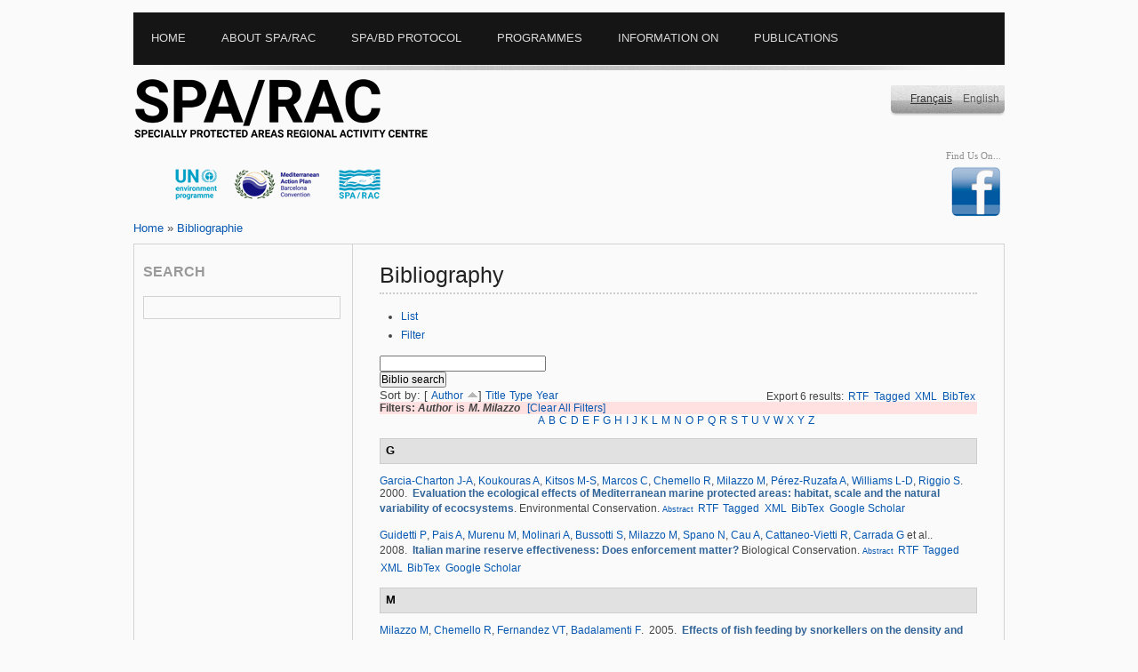

--- FILE ---
content_type: text/html; charset=utf-8
request_url: https://rac-spa.org/biblio/author/249?sort=author&order=asc
body_size: 10008
content:
<?xml version="1.0" encoding="utf-8"?>
<!DOCTYPE html PUBLIC "-//W3C//DTD XHTML 1.0 Transitional//EN" "http://www.w3.org/TR/xhtml1/DTD/xhtml1-transitional.dtd">
<html xmlns="http://www.w3.org/1999/xhtml" xml:lang="en" lang="en" dir="ltr">
<head>
<meta http-equiv="Content-Type" content="text/html; charset=utf-8" />
<title>Bibliography | Regional Activity Centre for Specially Protected Areas</title>

<meta http-equiv="Content-Type" content="text/html; charset=utf-8" />
<link rel="shortcut icon" href="/sites/default/files/yaml_2col_13_favicon_0.ico" type="image/x-icon" />
<link type="text/css" rel="stylesheet" media="all" href="/modules/aggregator/aggregator.css?w" />
<link type="text/css" rel="stylesheet" media="all" href="/modules/book/book.css?w" />
<link type="text/css" rel="stylesheet" media="all" href="/modules/node/node.css?w" />
<link type="text/css" rel="stylesheet" media="all" href="/modules/poll/poll.css?w" />
<link type="text/css" rel="stylesheet" media="all" href="/modules/system/defaults.css?w" />
<link type="text/css" rel="stylesheet" media="all" href="/modules/system/system.css?w" />
<link type="text/css" rel="stylesheet" media="all" href="/modules/system/system-menus.css?w" />
<link type="text/css" rel="stylesheet" media="all" href="/modules/user/user.css?w" />
<link type="text/css" rel="stylesheet" media="all" href="/sites/all/modules/cck/theme/content-module.css?w" />
<link type="text/css" rel="stylesheet" media="all" href="/sites/all/modules/custompage/custompage.css?w" />
<link type="text/css" rel="stylesheet" media="all" href="/sites/all/modules/date/date.css?w" />
<link type="text/css" rel="stylesheet" media="all" href="/sites/all/modules/fckeditor/fckeditor.css?w" />
<link type="text/css" rel="stylesheet" media="all" href="/sites/all/modules/filefield/filefield.css?w" />
<link type="text/css" rel="stylesheet" media="all" href="/sites/all/modules/imagefield_assist/imagefield_assist.css?w" />
<link type="text/css" rel="stylesheet" media="all" href="/sites/all/modules/lightbox2/css/lightbox.css?w" />
<link type="text/css" rel="stylesheet" media="all" href="/sites/all/modules/simplenews/simplenews.css?w" />
<link type="text/css" rel="stylesheet" media="all" href="/sites/all/modules/tagadelic/tagadelic.css?w" />
<link type="text/css" rel="stylesheet" media="all" href="/sites/all/modules/upload_element/upload_element.css?w" />
<link type="text/css" rel="stylesheet" media="all" href="/sites/all/modules/views_gallery/views_gallery.css?w" />
<link type="text/css" rel="stylesheet" media="all" href="/sites/all/modules/views_slideshow/contrib/views_slideshow_singleframe/views_slideshow.css?w" />
<link type="text/css" rel="stylesheet" media="all" href="/sites/all/modules/views_slideshow/contrib/views_slideshow_thumbnailhover/views_slideshow.css?w" />
<link type="text/css" rel="stylesheet" media="all" href="/sites/all/modules/biblio/biblio.css?w" />
<link type="text/css" rel="stylesheet" media="all" href="/sites/all/modules/cck/modules/fieldgroup/fieldgroup.css?w" />
<link type="text/css" rel="stylesheet" media="all" href="/sites/all/modules/views_new/css/views.css?w" />
<link type="text/css" rel="stylesheet" media="all" href="/sites/all/modules/workflow/views_showcase/css/views_showcase.css?w" />
<link type="text/css" rel="stylesheet" media="all" href="/sites/all/themes/yaml/css/screen/focal_points.css?w" />
<link type="text/css" rel="stylesheet" media="all" href="/sites/all/themes/yaml/yaml/core/base.css?w" />
<link type="text/css" rel="stylesheet" media="all" href="/sites/all/themes/yaml/css/screen/basemod_2col_13.css?w" />
<link type="text/css" rel="stylesheet" media="all" href="/sites/all/themes/yaml/css/navigation/nav_vlist_carasp.css?w" />
<link type="text/css" rel="stylesheet" media="all" href="/sites/all/themes/yaml/css/screen/content.css?w" />
<link type="text/css" rel="stylesheet" media="all" href="/sites/all/themes/yaml/css/print/print_003.css?w" />
<style type="text/css">.page_margins { width: 980px; min-width: inherit; max-width: none }</style>
<!--[if lte IE 7]>
<style type="text/css" media="all">
@import "/sites/all/themes/yaml/yaml/core/iehacks.css";
@import "/sites/all/themes/yaml/css/patches/patch_nav_vlist_drupal.css";
@import "/sites/all/themes/yaml/css/patches/patch_2col_13.css";
@import "/sites/all/themes/yaml/css/patches/patch_drupal.css";
</style>
<![endif]-->
</style>
<![endif]-->
<!--[if lte IE 6]>
<style type="text/css" media="all">img, .pngtrans { behavior: url(/sites/all/themes/yaml/images/pngfix/iepngfix.htc); }</style>
<![endif]-->
<script type="text/javascript" src="/misc/jquery.js?w"></script>
<script type="text/javascript" src="/misc/drupal.js?w"></script>
<script type="text/javascript" src="/sites/all/modules/imagefield_assist/imagefield_assist_lightbox.js?w"></script>
<script type="text/javascript" src="/sites/all/modules/imagefield_assist/imagefield_assist.js?w"></script>
<script type="text/javascript" src="/sites/all/modules/jquery_plugin/jquery.metadata.min.js?w"></script>
<script type="text/javascript" src="/sites/all/libraries/jquery.maphilight/jquery.maphilight.min.js?w"></script>
<script type="text/javascript" src="/sites/all/modules/lightbox2/js/auto_image_handling.js?w"></script>
<script type="text/javascript" src="/sites/all/modules/lightbox2/js/lightbox.js?w"></script>
<script type="text/javascript" src="/sites/all/modules/views_slideshow/js/jquery.cycle.all.min.js?w"></script>
<script type="text/javascript" src="/sites/all/modules/views_slideshow/contrib/views_slideshow_singleframe/views_slideshow.js?w"></script>
<script type="text/javascript" src="/sites/all/modules/views_slideshow/contrib/views_slideshow_thumbnailhover/views_slideshow.js?w"></script>
<script type="text/javascript" src="/sites/all/modules/google_analytics/googleanalytics.js?w"></script>
<script type="text/javascript" src="/sites/all/modules/workflow/views_showcase/js/jquery.cycle.min.js?w"></script>
<script type="text/javascript" src="/sites/all/modules/workflow/views_showcase/js/jquery.easing.1.3.js?w"></script>
<script type="text/javascript" src="/sites/all/modules/workflow/views_showcase/js/views_showcase.js?w"></script>
<script type="text/javascript">
<!--//--><![CDATA[//><!--
jQuery.extend(Drupal.settings, { "basePath": "/", "lightbox2": { "rtl": "0", "file_path": "/(\\w\\w/)sites/default/files", "default_image": "/sites/all/modules/lightbox2/images/brokenimage.jpg", "border_size": 10, "font_color": "000", "box_color": "fff", "top_position": "", "overlay_opacity": "0.8", "overlay_color": "000", "disable_close_click": 1, "resize_sequence": 0, "resize_speed": 400, "fade_in_speed": 400, "slide_down_speed": 600, "use_alt_layout": 0, "disable_resize": 0, "disable_zoom": 0, "force_show_nav": 0, "show_caption": 1, "loop_items": 0, "node_link_text": "View Image Details", "node_link_target": 0, "image_count": "Image !current of !total", "video_count": "Video !current of !total", "page_count": "Page !current of !total", "lite_press_x_close": "press \x3ca href=\"#\" onclick=\"hideLightbox(); return FALSE;\"\x3e\x3ckbd\x3ex\x3c/kbd\x3e\x3c/a\x3e to close", "download_link_text": "", "enable_login": false, "enable_contact": false, "keys_close": "c x 27", "keys_previous": "p 37", "keys_next": "n 39", "keys_zoom": "z", "keys_play_pause": "32", "display_image_size": "", "image_node_sizes": "(\\.thumbnail|\\.original|\\.preview)", "trigger_lightbox_classes": "img.inline,img.image-img_assist_custom,img.thumbnail, img.image-thumbnail,img.original, img.image-original,img.preview, img.image-preview", "trigger_lightbox_group_classes": "", "trigger_slideshow_classes": "", "trigger_lightframe_classes": "", "trigger_lightframe_group_classes": "", "custom_class_handler": "lightbox_ungrouped", "custom_trigger_classes": "", "disable_for_gallery_lists": 0, "disable_for_acidfree_gallery_lists": true, "enable_acidfree_videos": true, "slideshow_interval": 5000, "slideshow_automatic_start": 1, "slideshow_automatic_exit": 1, "show_play_pause": 1, "pause_on_next_click": 0, "pause_on_previous_click": 1, "loop_slides": 0, "iframe_width": 600, "iframe_height": 400, "iframe_border": 1, "enable_video": 0 }, "googleanalytics": { "trackOutbound": 1, "trackMailto": 1, "trackDownload": 1, "trackDownloadExtensions": "7z|aac|arc|arj|asf|asx|avi|bin|csv|doc(x|m)?|dot(x|m)?|exe|flv|gif|gz|gzip|hqx|jar|jpe?g|js|mp(2|3|4|e?g)|mov(ie)?|msi|msp|pdf|phps|png|ppt(x|m)?|pot(x|m)?|pps(x|m)?|ppam|sld(x|m)?|thmx|qtm?|ra(m|r)?|sea|sit|tar|tgz|torrent|txt|wav|wma|wmv|wpd|xls(x|m|b)?|xlt(x|m)|xlam|xml|z|zip" }, "views_showcase": { "easing": "jswing", "cycle": "fade", "sync": "true", "timeout": "4000", "listPause": "false", "pause": "true" } });
//--><!]]>
</script>
<script type="text/javascript">
<!--//--><![CDATA[//><!--
(function ($) {
Drupal.behaviors.jq_maphilight = function(context, settings) {
$.fn.maphilight.defaults = {
fill: true,
fillColor: 'ff0000',
fillOpacity: 0.2,
stroke: true,
strokeColor: 'D51910',
strokeOpacity: 1,
strokeWidth: 2,
fade: true,
alwaysOn: false,
neverOn: false,
groupBy: false};
$('img[usemap]').maphilight();
}})(jQuery);
//--><!]]>
</script>
<script type="text/javascript">
<!--//--><![CDATA[//><!--
window.google_analytics_uacct = "UA-9888409-4";
//--><!]]>
</script>
<script type="text/javascript">
<!--//--><![CDATA[//><!--
(function(i,s,o,g,r,a,m){i["GoogleAnalyticsObject"]=r;i[r]=i[r]||function(){(i[r].q=i[r].q||[]).push(arguments)},i[r].l=1*new Date();a=s.createElement(o),m=s.getElementsByTagName(o)[0];a.async=1;a.src=g;m.parentNode.insertBefore(a,m)})(window,document,"script","/sites/default/files/googleanalytics/analytics.js?w","ga");ga("create", "UA-9888409-4", { "cookieDomain": "auto" });ga("set", "anonymizeIp", true);ga("send", "pageview");
//--><!]]>
</script>
<script type="text/javascript" src="/sites/all/themes/yaml/js/jquery.hoverIntent.minified.js"></script>
<script type="text/javascript">
$(document).ready(function() {
	

	function megaHoverOver(){
		$(this).find(".sub").stop().fadeTo('fast', 1).show();
			
		//Calculate width of all ul's
		(function($) { 
			jQuery.fn.calcSubWidth = function() {
				rowWidth = 0;
				//Calculate row
				$(this).find("ul").each(function() {					
					rowWidth += $(this).width(); 
				});	
			};
		})(jQuery); 
		
		if ( $(this).find(".row").length > 0 ) { //If row exists...
			var biggestRow = 0;	
			//Calculate each row
			$(this).find(".row").each(function() {
				$(this).calcSubWidth();
				//Find biggest row
				if(rowWidth > biggestRow) {
					biggestRow = rowWidth;
				}
			});
			//Set width
			$(this).find(".sub").css({'width' :biggestRow});
			$(this).find(".row:last").css({'margin':'0'});
			
		} else { //If row does not exist...
			
			$(this).calcSubWidth();
			//Set Width
			$(this).find(".sub").css({'width' : rowWidth});
			
		}
	}
	
	function megaHoverOut(){ 
	  $(this).find(".sub").stop().fadeTo('fast', 0, function() {
		  $(this).hide(); 
	  });
	}


	var config = {    
		 sensitivity: 2, // number = sensitivity threshold (must be 1 or higher)    
		 interval: 100, // number = milliseconds for onMouseOver polling interval    
		 over: megaHoverOver, // function = onMouseOver callback (REQUIRED)    
		 timeout: 500, // number = milliseconds delay before onMouseOut    
		 out: megaHoverOut // function = onMouseOut callback (REQUIRED)    
	};

	$("ul#topnav li .sub").css({'opacity':'0'});
	$("ul#topnav li").hoverIntent(config);



});

</script>
<script type="text/javascript">
$(document).ready(function(){
						   
	$("#slickbox").hide(); 	
	$('a#slick-toggle').click(function() {
		$('#slickbox').toggle(1);
		return false;
	  });
	
});
</script>

<meta http-equiv="Content-Type" content="text/html; charset=utf-8" />
<script type="text/javascript">

  var _gaq = _gaq || [];
  _gaq.push(['_setAccount', 'UA-17470739-2']);
  _gaq.push(['_trackPageview']);

  (function() {
    var ga = document.createElement('script'); ga.type = 'text/javascript'; ga.async = true;
    ga.src = ('https:' == document.location.protocol ? 'https://ssl' : 'http://www') + '.google-analytics.com/ga.js';
    var s = document.getElementsByTagName('script')[0]; s.parentNode.insertBefore(ga, s);
  })();

</script>
</head>
  
<body id="en">

    
<div class="page_margins">
  <!-- start: skip link navigation -->
  <a class="skip" title="skip link" href="#navigation">Skip to the navigation</a><span class="hideme">.</span> <a class="skip" title="skip link" href="#content">Skip to the content</a><span class="hideme">.</span>
  <!-- end: skip link navigation -->
  <div class="page">
    <div id="header">
      <div id="megamenu">
        <!-- Mongi --->
        <div class="container">
          <ul id="topnav">
            <li class="level1"><div class="home"><ul class="primary-links"><li class="menu-1231 first"><a href="/" title="">Home</a></li>
<li class="menu-492"><a href="/about" title="About SPA/RAC">About SPA/RAC</a></li>
<li class="menu-515"><a href="/protocol" title="CAR/ASP Le protocole ASP/DB">SPA/BD Protocol</a></li>
<li class="menu-1230"><a href="/programs" title="Programmes">Programmes</a></li>
<li class="menu-1232"><a href="/node/36" title="Information on">Information on</a></li>
<li class="menu-1260 last"><a href="/publications" title="Publications">Publications</a></li>
</ul></div></li>
            <li class="level1" id="down"><div class="about"><ul class="primary-links"><li class="menu-1231 first"><a href="/" title="">Home</a></li>
<li class="menu-492"><a href="/about" title="About SPA/RAC">About SPA/RAC</a></li>
<li class="menu-515"><a href="/protocol" title="CAR/ASP Le protocole ASP/DB">SPA/BD Protocol</a></li>
<li class="menu-1230"><a href="/programs" title="Programmes">Programmes</a></li>
<li class="menu-1232"><a href="/node/36" title="Information on">Information on</a></li>
<li class="menu-1260 last"><a href="/publications" title="Publications">Publications</a></li>
</ul></div>
              <div class="sub" id="about"> <div id="block-menu-menu-aboutracspa" class="clearfix block block-menu">
    <div class="content"><ul class="menu"><li class="leaf first"><a href="/presentation" title="Presentation">Presentation</a></li>
<li class="leaf"><a href="/missions" title="Missions">Missions</a></li>
<li class="leaf"><a href="/organization" title="Organisation institutionnelle">Institutional organization</a></li>
<li class="leaf"><a href="/financing" title="Financement modalities">Financing modalities</a></li>
<li class="leaf"><a href="/staff" title="RAC/SPA Staff">SPA/RAC Staff</a></li>
<li class="leaf"><a href="/opprtunities" title="">Working with SPA/RAC</a></li>
<li class="leaf"><a href="/plan" title="Acces Plan">Access Plan</a></li>
<li class="leaf last"><a href="/contact" title="">Contact us</a></li>
</ul></div>
</div>
 </div>
            </li>
            <li class="level1" id="down"><div class="protocol"><ul class="primary-links"><li class="menu-1231 first"><a href="/" title="">Home</a></li>
<li class="menu-492"><a href="/about" title="About SPA/RAC">About SPA/RAC</a></li>
<li class="menu-515"><a href="/protocol" title="CAR/ASP Le protocole ASP/DB">SPA/BD Protocol</a></li>
<li class="menu-1230"><a href="/programs" title="Programmes">Programmes</a></li>
<li class="menu-1232"><a href="/node/36" title="Information on">Information on</a></li>
<li class="menu-1260 last"><a href="/publications" title="Publications">Publications</a></li>
</ul></div>
              <div class="sub" id="protocole">
                <div id="megablock" > <div id="block-menu-menu-spabdprotocol" class="clearfix block block-menu">
  <h3>SPA/BD Protocol</h3>  <div class="content"><ul class="menu"><li class="leaf first"><a href="/background" title="Background">Background</a></li>
<li class="leaf"><a href="/biodiversity" title="The biodiversity in the Mediterranean">Biodiversity in the Mediterranean</a></li>
<li class="leaf last"><a href="/annexes" title="Annexes">Annexes</a></li>
</ul></div>
</div>
 </div>
                <div id="megablock"> <div id="block-menu-menu-partiesandsignatories" class="clearfix block block-menu">
  <h3>Parties and signatories</h3>  <div class="content"><ul class="menu"><li class="leaf first"><a href="/parties" title="Parties and signatories">Parties to the Barcelona Convention</a></li>
<li class="leaf last"><a href="/focal_points" title="National focal Points and autorities">National Focal Points</a></li>
</ul></div>
</div>
 </div>
              </div>
            </li>
            <li class="level1" id="down"><div class="program"><ul class="primary-links"><li class="menu-1231 first"><a href="/" title="">Home</a></li>
<li class="menu-492"><a href="/about" title="About SPA/RAC">About SPA/RAC</a></li>
<li class="menu-515"><a href="/protocol" title="CAR/ASP Le protocole ASP/DB">SPA/BD Protocol</a></li>
<li class="menu-1230"><a href="/programs" title="Programmes">Programmes</a></li>
<li class="menu-1232"><a href="/node/36" title="Information on">Information on</a></li>
<li class="menu-1260 last"><a href="/publications" title="Publications">Publications</a></li>
</ul></div>
              <div class="sub" id="programs">
                <div id="megablock"> <div id="block-menu-menu-thematicprog" class="clearfix block block-menu">
  <h3>Strategic programmes</h3>  <div class="content"><ul class="menu"><li class="leaf first last"><a href="/sapbio" title="SAPBIO">SAPBIO</a></li>
</ul></div>
</div>
<div id="block-menu-menu-spa" class="clearfix block block-menu">
  <h3>SPAs Development</h3>  <div class="content"><ul class="menu"><li class="leaf first"><a href="/mcpa" title="Programme of work on marine and coastal protected areas">Programme of work on marine and coastal protected areas</a></li>
<li class="leaf"><a href="/spa_development" title="">SPAs Development</a></li>
<li class="leaf last"><a href="/spami" title="SPAMI">SPAMIs</a></li>
</ul></div>
</div>
</div>
                <div id="megablock"> <div id="block-menu-menu-speciesconserv" class="clearfix block block-menu">
  <h3>Threatened species &amp; habitats</h3>  <div class="content"><ul class="menu"><li class="leaf first"><a href="/monk_seal" title="The Mediterranean Monk Seal">Mediterranean Monk Seal</a></li>
<li class="leaf"><a href="/marine_turtles" title="The Mediterranean Marine Turtles">Marine Turtles</a></li>
<li class="leaf"><a href="/cetaceans" title="The Cetacean in the Mediterranean Sea">Cetacean in the Mediterranean Sea</a></li>
<li class="leaf"><a href="/vegetation" title="The marine vegetation in the Mediterranean Sea">Marine Vegetation</a></li>
<li class="leaf"><a href="/node/46" title="Birds species registred on Annex II">Bird species listed in SPA/BD Protocol Annex II</a></li>
<li class="leaf"><a href="/node/47" title="Cartilaginous Fishes">Cartilaginous Fishes</a></li>
<li class="leaf"><a href="/aliens" title="Introduction of Species and invasive Species">Non-indigenous species</a></li>
<li class="leaf"><a href="/coralligenous" title="Coralligène et autres bio-concrétions de Méditerranée">Coralligenous &amp; other Calcareous Bio-concretions in the Mediterranean</a></li>
<li class="leaf last"><a href="/dark_habitats">Dark Habitats</a></li>
</ul></div>
</div>
 </div>
                <div id="megablock"> <div id="block-menu-menu-cci" class="clearfix block block-menu">
  <h3>Cross-cutting issues</h3>  <div class="content"><ul class="menu"><li class="leaf first"><a href="/climate_change" title="Climate change &amp; biodiversity">Climate change &amp; biodiversity</a></li>
<li class="leaf"><a href="/taxonomy" title="Mediterranean Taxonomy initiative">Mediterranean Taxonomy initiative</a></li>
<li class="leaf"><a href="/camp" title="CAMPs">CAMPs</a></li>
<li class="leaf"><a href="/capacity_building" title="Capacity building">Capacity building</a></li>
<li class="leaf last"><a href="/ecap" title="Ecosystem Approach">Ecosystem Approach</a></li>
</ul></div>
</div>
 </div>
                <div id="megablock"> <div id="block-menu-menu-projects" class="clearfix block block-menu">
  <h3>Projects</h3>  <div class="content"><ul class="menu"><li class="expanded first"><a href="/underway_projects" title="">Underway</a><ul class="menu"><li class="leaf first"><a href="/node/2465" title="">FishEBM Med</a></li>
<li class="leaf"><a href="/node/2453" title="">SEMPA Project</a></li>
<li class="leaf"><a href="/node/2176" title="">Med Monk Seal</a></li>
<li class="leaf"><a href="/node/1919" title="">IMAP-MPA Project</a></li>
<li class="leaf"><a href="/node/1798" title="">QUIETMED2</a></li>
<li class="leaf last"><a href="/node/2120" title="">EcAp-MEDIII</a></li>
</ul></li>
<li class="expanded last"><a href="/completed_projects" title="">Completed</a><ul class="menu"><li class="leaf first"><a href="/node/599" title="">MedMPA</a></li>
<li class="leaf"><a href="/medmpanet" title="">MedMPAnet</a></li>
<li class="leaf"><a href="/medmpanetwork" title="">MedMPA Network</a></li>
<li class="leaf"><a href="/medposidonia" title="MedPosidonia Project">MedPosidonia</a></li>
<li class="leaf"><a href="/ecapmed_i" title="">EcAp-Med I</a></li>
<li class="leaf"><a href="/ecapmed_ii" title="">EcAp-Med II</a></li>
<li class="leaf"><a href="/medkeyhabitats" title="">MedKeyHabitats</a></li>
<li class="leaf"><a href="/medkeyhabitats2" title="">MedKeyHabitats II</a></li>
<li class="leaf"><a href="/node/1031" title="">SPAMIs in open seas</a></li>
<li class="leaf"><a href="/spami_project" title="">SPAMI Project</a></li>
<li class="leaf"><a href="/marine_turtles_pr" title="">Marine Turtles</a></li>
<li class="leaf"><a href="/node/1694" title="">Odyssea Project</a></li>
<li class="leaf"><a href="/node/1941" title="">GEF Adriatic project</a></li>
<li class="leaf"><a href="/node/2023" title="">MPA/NTZ Project</a></li>
<li class="leaf"><a href="/kuriat_pr" title="">Kuriat</a></li>
<li class="leaf"><a href="/bycatch_pr" title="">Bycatch</a></li>
<li class="leaf last"><a href="/node/1760" title="">Deep Sea Lebanon</a></li>
</ul></li>
</ul></div>
</div>
 </div>                                
                <div id="megablock"> <div id="block-menu-menu-toolsdb" class="clearfix block block-menu">
  <h3>Tools &amp; Databases</h3>  <div class="content"><ul class="menu"><li class="leaf first last active-trail"><a href="/biblio" title="Bibliography">Bibliography</a></li>
</ul></div>
</div>
 </div>
              </div>
            </li>
            <li class="level1" id="down"><div class="infoon"><ul class="primary-links"><li class="menu-1231 first"><a href="/" title="">Home</a></li>
<li class="menu-492"><a href="/about" title="About SPA/RAC">About SPA/RAC</a></li>
<li class="menu-515"><a href="/protocol" title="CAR/ASP Le protocole ASP/DB">SPA/BD Protocol</a></li>
<li class="menu-1230"><a href="/programs" title="Programmes">Programmes</a></li>
<li class="menu-1232"><a href="/node/36" title="Information on">Information on</a></li>
<li class="menu-1260 last"><a href="/publications" title="Publications">Publications</a></li>
</ul></div>
              <div class="sub" id="infoon"> <div id="block-menu-menu-informationon" class="clearfix block block-menu">
    <div class="content"><ul class="menu"><li class="leaf first"><a href="/node/1400" title="COP Decisions">COP Decisions</a></li>
<li class="expanded last"><a href="/main_meetings" title="Meetings">Meetings</a><ul class="menu"><li class="leaf first"><a href="/node/2412" title="">16th Meeting of SPA/BD Thematic Focal Points</a></li>
<li class="leaf"><a href="/node/2124" title="">15th Meeting of SPA/BD Thematic Focal Points</a></li>
<li class="leaf"><a href="/node/1779" title="">14th Meeting of SPA/BD Thematic Focal Points</a></li>
<li class="leaf"><a href="/node/1523" title="">13th Meeting of Focal Points for Specially Protected Areas</a></li>
<li class="leaf"><a href="/node/1265" title="">12th Meeting of Focal Points for Specially Protected Areas</a></li>
<li class="leaf"><a href="http://www.rac-spa.org/node/1075" title="">11th Meeting of Focal Points for SPAs</a></li>
<li class="leaf"><a href="http://www.rac-spa.org/node/993" title="">10th Meeting of  FP for SPAs</a></li>
<li class="leaf last"><a href="/nfp9" title="">9th Meeting of FP for SPAs</a></li>
</ul></li>
</ul></div>
</div>
 </div>
            </li>
			<li class="level1" id="down"><div class="documents"><ul class="primary-links"><li class="menu-1231 first"><a href="/" title="">Home</a></li>
<li class="menu-492"><a href="/about" title="About SPA/RAC">About SPA/RAC</a></li>
<li class="menu-515"><a href="/protocol" title="CAR/ASP Le protocole ASP/DB">SPA/BD Protocol</a></li>
<li class="menu-1230"><a href="/programs" title="Programmes">Programmes</a></li>
<li class="menu-1232"><a href="/node/36" title="Information on">Information on</a></li>
<li class="menu-1260 last"><a href="/publications" title="Publications">Publications</a></li>
</ul></div>
            </li>             
            
            
          </ul>
        </div>
        <!-- Mongi --->
      </div>
    </div>
    <div id="teaser">
      <div class="subcolumns">
        <div class="c50l">
          <div id="sitename">
                        <a href="/" title="Home">&nbsp;&nbsp;&nbsp;&nbsp;&nbsp;&nbsp;</a>
                      </div>
          <div id="banners"><div id="block-views-rotor-block_1" class="clearfix block block-views">
    <div class="content"><div class="view view-rotor view-id-rotor view-display-id-block_1 view-dom-id-2">
    
  
  
      <div class="view-content">
        <div class="views-row views-row-1 views-row-odd views-row-first">
    <div class="rotor-content-detail"><a href="http://www.unep.org/french/" target="_blank"><img src="/sites/default/files/rotor/pnue2.png" alt="UNEP" title="UNEP" width="100" height="75" /></a></div>  </div>
  <div class="views-row views-row-2 views-row-even">
    <div class="rotor-content-detail"><a href="http://www.unepmap.org/" target="_blank"><img src="/sites/default/files/rotor/pam1.png" alt="MAP" title="MAP" width="99" height="75" /></a></div>  </div>
  <div class="views-row views-row-3 views-row-odd views-row-last">
    <div class="rotor-content-detail"><a href="http://www.rac-spa.org/" target="_blank"><img src="/sites/default/files/rotor/carasp_24_0.png" alt="RAC/SPA" title="RAC/SPA" width="96" height="75" /></a></div>  </div>
    </div>
  
  
  
  
  
  
</div> </div>
</div>
</div>
        </div>
        <div class="c25l"></div>
        <div class="c25r">
          <div id="language_switcher"><div id="block-locale-0" class="clearfix block block-locale">
    <div class="content"><ul><li class="en first active"><a href="/biblio/author/249" class="language-link active">English</a></li>
<li class="fr last"><a href="/fr/biblio/author/249" class="language-link">Français</a></li>
</ul></div>
</div>
</div>
          <div id="social_links"><div id="block-on_the_web-web" class="clearfix block block-on_the_web">
  <h3>Find Us On...</h3>  <div class="content"><span class="on-the-web otw-facebook otw-0"><a href="https://www.facebook.com/pages/RAC-SPA/648650728516690?ref=hl" title="Find Regional Activity Centre for Specially Protected Areas on Facebook" target="_blank"><img src="/sites/all/modules/on_the_web/images/sm/facebook.png" alt="Find Regional Activity Centre for Specially Protected Areas on Facebook" title="Find Regional Activity Centre for Specially Protected Areas on Facebook" width="60" height="60" /></a></span></div>
</div>
</div>
        </div>
      </div>
    </div>
    <div class="pathway"> <div class="breadcrumb"><a href="/">Home</a> » <a href="/biblio/author/249" class="active">Bibliographie</a></div> </div>
    <div id="main">
      <div id="col1">
        <div id="col1_content" class="clearfix">
          <!-- add your content here -->
          <div id="search_mod"><div id="block-search-0" class="clearfix block block-search">
  <h3>Search</h3>  <div class="content"><form action="/biblio/author/249?sort=author&amp;order=asc"  accept-charset="UTF-8" method="post" id="search-block-form">
<div><div id="search" class="container-inline">
  <div class="inputsearch"><div class="form-item" id="edit-search-block-form-1-wrapper">
  <input type="text" maxlength="128" name="search_block_form" id="edit-search-block-form-1" size="15" value="" title="Enter the terms you wish to search for." class="form-text" />
</div>
</div><input type="hidden" name="form_build_id" id="form-nMRZ2O-ioCv1QVxVNQRLNpK7aZAEhpWd_e-x8sD3e10" value="form-nMRZ2O-ioCv1QVxVNQRLNpK7aZAEhpWd_e-x8sD3e10"  />
<input type="hidden" name="form_id" id="edit-search-block-form" value="search_block_form"  />
</div>


</div></form>
</div>
</div>
</div>
		  <div id="random_img"></div>
                 </div>
      </div>
      <div id="col3">
        <div id="col3_content" class="clearfix">
          <div id="col3_inside" class="floatbox">
                        <h2 class="title">Bibliography</h2>
                                    <div class="tabs"><ul class="tabs primary">
<li class="active" ><a href="/biblio">List</a></li>
<li ><a href="/biblio/filter">Filter</a></li>
</ul>
</div>
                                     <div id="biblio-header" class="clear-block"><form action="/biblio/author/249?sort=author&amp;order=asc"  accept-charset="UTF-8" method="post" id="biblio-search-form">
<div><div class="container-inline biblio-search clear-block"><div class="form-item" id="edit-keys-wrapper">
 <input type="text" maxlength="255" name="keys" id="edit-keys" size="25" value="" class="form-text" />
</div>
<input type="submit" name="op" id="edit-submit" value="Biblio search"  class="form-submit" />
</div><input type="hidden" name="form_build_id" id="form-TaVebeDqND2sqEuLb7VJMi5ucGYiGtL5uu8R6iGI890" value="form-TaVebeDqND2sqEuLb7VJMi5ucGYiGtL5uu8R6iGI890"  />
<input type="hidden" name="form_id" id="edit-biblio-search-form" value="biblio_search_form"  />

</div></form>
<div class="biblio-export">Export 6 results:<ul class="biblio-export-buttons"><li> <a href="/biblio/export/rtf/" title="Click to download the RTF formatted file">RTF</a></li><li> <a href="/biblio/export/tagged/" title="Click to download the EndNote Tagged formatted file">Tagged</a></li><li> <a href="/biblio/export/xml/" title="Click to download the XML formatted file">XML</a></li><li> <a href="/biblio/export/bibtex/" title="Click to download the BibTEX formatted file">BibTex</a></li></ul></div>Sort by:  [ <a href="/biblio/author/249?sort=author&amp;order=desc" title="Click a second time to reverse the sort order" class="active active">Author</a> <img src ="/sites/all/modules/biblio/arrow-desc.png" alt = " (Asc)" />]  <a href="/biblio/author/249?sort=title&amp;order=desc" title="Click a second time to reverse the sort order" class="active">Title</a>  <a href="/biblio/author/249?sort=type&amp;order=desc" title="Click a second time to reverse the sort order" class="active">Type</a>  <a href="/biblio/author/249?sort=year&amp;order=desc" title="Click a second time to reverse the sort order" class="active">Year</a> </div><div class="biblio-current-filters"><b>Filters: </b><strong><em>Author</em></strong> is <strong><em>M. Milazzo</em></strong>&nbsp;&nbsp;<a href="/biblio/filter/clear?sort=author&amp;order=asc">[Clear All Filters]</a></div><div class="biblio-alpha-line"><a href="/biblio/ag/A?sort=author&amp;order=asc">A</a>&nbsp;<a href="/biblio/ag/B?sort=author&amp;order=asc">B</a>&nbsp;<a href="/biblio/ag/C?sort=author&amp;order=asc">C</a>&nbsp;<a href="/biblio/ag/D?sort=author&amp;order=asc">D</a>&nbsp;<a href="/biblio/ag/E?sort=author&amp;order=asc">E</a>&nbsp;<a href="/biblio/ag/F?sort=author&amp;order=asc">F</a>&nbsp;<a href="/biblio/ag/G?sort=author&amp;order=asc">G</a>&nbsp;<a href="/biblio/ag/H?sort=author&amp;order=asc">H</a>&nbsp;<a href="/biblio/ag/I?sort=author&amp;order=asc">I</a>&nbsp;<a href="/biblio/ag/J?sort=author&amp;order=asc">J</a>&nbsp;<a href="/biblio/ag/K?sort=author&amp;order=asc">K</a>&nbsp;<a href="/biblio/ag/L?sort=author&amp;order=asc">L</a>&nbsp;<a href="/biblio/ag/M?sort=author&amp;order=asc">M</a>&nbsp;<a href="/biblio/ag/N?sort=author&amp;order=asc">N</a>&nbsp;<a href="/biblio/ag/O?sort=author&amp;order=asc">O</a>&nbsp;<a href="/biblio/ag/P?sort=author&amp;order=asc">P</a>&nbsp;<a href="/biblio/ag/Q?sort=author&amp;order=asc">Q</a>&nbsp;<a href="/biblio/ag/R?sort=author&amp;order=asc">R</a>&nbsp;<a href="/biblio/ag/S?sort=author&amp;order=asc">S</a>&nbsp;<a href="/biblio/ag/T?sort=author&amp;order=asc">T</a>&nbsp;<a href="/biblio/ag/U?sort=author&amp;order=asc">U</a>&nbsp;<a href="/biblio/ag/V?sort=author&amp;order=asc">V</a>&nbsp;<a href="/biblio/ag/W?sort=author&amp;order=asc">W</a>&nbsp;<a href="/biblio/ag/X?sort=author&amp;order=asc">X</a>&nbsp;<a href="/biblio/ag/Y?sort=author&amp;order=asc">Y</a>&nbsp;<a href="/biblio/ag/Z?sort=author&amp;order=asc">Z</a>&nbsp;</div>
<div class="biblio-separator-bar">G</div>

<div class ="biblio-category-section">
<div class="biblio-entry">
<div class="biblio-style-cse">
<span class="biblio-authors"><a href="/biblio/author/239?sort=author&amp;order=asc">Garcia-Charton J-A</a>, <a href="/biblio/author/245?sort=author&amp;order=asc">Koukouras A</a>, <a href="/biblio/author/246?sort=author&amp;order=asc">Kitsos M-S</a>, <a href="/biblio/author/247?sort=author&amp;order=asc">Marcos C</a>, <a href="/biblio/author/248?sort=author&amp;order=asc">Chemello R</a>, <a href="/biblio/author/249?sort=author&amp;order=asc" class="active">Milazzo M</a>, <a href="/biblio/author/240?sort=author&amp;order=asc">Pérez-Ruzafa A</a>, <a href="/biblio/author/250?sort=author&amp;order=asc">Williams L-D</a>, <a href="/biblio/author/251?sort=author&amp;order=asc">Riggio S</a></span>.&nbsp; 
2000.&nbsp;&nbsp;<span class="biblio-title"><a href="/node/330">Evaluation the ecological effects of Mediterranean marine protected areas: habitat, scale and the natural variability of ecocsystems</a>. </span>Environmental Conservation. <span class="Z3988" title="ctx_ver=Z39.88-2004&amp;rft_val_fmt=info%3Aofi%2Ffmt%3Akev%3Amtx%3Ajournal&amp;rft.atitle=Evaluation+the+ecological+effects+of+Mediterranean+marine+protected+areas%3A+habitat%2C+scale+and+the+natural+variability+of+ecocsystems&amp;rft.title=Environmental+Conservation&amp;rft.date=2000&amp;rft.aulast=Garcia-Charton&amp;rft.auinit=J-A"></span><span class="biblio-abstract-link"><a href="/node/330"> Abstract</a>
</span><ul class="biblio-export-buttons"><li> <a href="/biblio/export/rtf/330" title="Click to download the RTF formatted file">RTF</a></li><li> <a href="/biblio/export/tagged/330" title="Click to download the EndNote Tagged formatted file">Tagged</a></li><li> <a href="/biblio/export/xml/330" title="Click to download the XML formatted file">XML</a></li><li> <a href="/biblio/export/bibtex/330" title="Click to download the BibTEX formatted file">BibTex</a></li><li> <a href="http://scholar.google.com/scholar?btnG=Search%2BScholar&amp;as_q=%22Evaluation%2Bthe%2Becological%2Beffects%2Bof%2BMediterranean%2Bmarine%2Bprotected%2Bareas%3A%2Bhabitat%2C%2Bscale%2Band%2Bthe%2Bnatural%2Bvariability%2Bof%2Becocsystems%22&amp;as_sauthors=Garcia-Charton&amp;as_occt=any&amp;as_epq=&amp;as_oq=&amp;as_eq=&amp;as_publication=&amp;as_ylo=&amp;as_yhi=&amp;as_sdtAAP=1&amp;as_sdtp=1" title="Click to search Google Scholar for this entry">Google Scholar</a></li></ul>
</div></div>
<div class="biblio-entry">
<div class="biblio-style-cse">
<span class="biblio-authors"><a href="/biblio/author/200?sort=author&amp;order=asc">Guidetti P</a>, <a href="/biblio/author/292?sort=author&amp;order=asc">Pais A</a>, <a href="/biblio/author/293?sort=author&amp;order=asc">Murenu M</a>, <a href="/biblio/author/291?sort=author&amp;order=asc">Molinari A</a>, <a href="/biblio/author/233?sort=author&amp;order=asc">Bussotti S</a>, <a href="/biblio/author/249?sort=author&amp;order=asc" class="active">Milazzo M</a>, <a href="/biblio/author/294?sort=author&amp;order=asc">Spano N</a>, <a href="/biblio/author/295?sort=author&amp;order=asc">Cau A</a>, <a href="/biblio/author/290?sort=author&amp;order=asc">Cattaneo-Vietti R</a>, <a href="/biblio/author/296?sort=author&amp;order=asc">Carrada G</a> et al.</span>.&nbsp; 
2008.&nbsp;&nbsp;<span class="biblio-title"><a href="/node/352">Italian marine reserve effectiveness: Does enforcement matter?</a> </span>Biological Conservation. <span class="Z3988" title="ctx_ver=Z39.88-2004&amp;rft_val_fmt=info%3Aofi%2Ffmt%3Akev%3Amtx%3Ajournal&amp;rft.atitle=Italian+marine+reserve+effectiveness%3A+Does+enforcement+matter%3F&amp;rft.title=Biological+Conservation&amp;rft.date=2008&amp;rft.aulast=Guidetti&amp;rft.auinit=P"></span><span class="biblio-abstract-link"><a href="/node/352"> Abstract</a>
</span><ul class="biblio-export-buttons"><li> <a href="/biblio/export/rtf/352" title="Click to download the RTF formatted file">RTF</a></li><li> <a href="/biblio/export/tagged/352" title="Click to download the EndNote Tagged formatted file">Tagged</a></li><li> <a href="/biblio/export/xml/352" title="Click to download the XML formatted file">XML</a></li><li> <a href="/biblio/export/bibtex/352" title="Click to download the BibTEX formatted file">BibTex</a></li><li> <a href="http://scholar.google.com/scholar?btnG=Search%2BScholar&amp;as_q=%22Italian%2Bmarine%2Breserve%2Beffectiveness%3A%2BDoes%2Benforcement%2Bmatter%3F%22&amp;as_sauthors=Guidetti&amp;as_occt=any&amp;as_epq=&amp;as_oq=&amp;as_eq=&amp;as_publication=&amp;as_ylo=&amp;as_yhi=&amp;as_sdtAAP=1&amp;as_sdtp=1" title="Click to search Google Scholar for this entry">Google Scholar</a></li></ul>
</div></div>
</div><!-- end category-section -->
<div class="biblio-separator-bar">M</div>

<div class ="biblio-category-section">
<div class="biblio-entry">
<div class="biblio-style-cse">
<span class="biblio-authors"><a href="/biblio/author/249?sort=author&amp;order=asc" class="active">Milazzo M</a>, <a href="/biblio/author/248?sort=author&amp;order=asc">Chemello R</a>, <a href="/biblio/author/458?sort=author&amp;order=asc">Fernandez VT</a>, <a href="/biblio/author/279?sort=author&amp;order=asc">Badalamenti F</a></span>.&nbsp; 
2005.&nbsp;&nbsp;<span class="biblio-title"><a href="/node/409">Effects of fish feeding by snorkellers on the density and size distribution of fishes in a Mediterranean marine protected area</a>. </span>Marine Ecology. <span class="Z3988" title="ctx_ver=Z39.88-2004&amp;rft_val_fmt=info%3Aofi%2Ffmt%3Akev%3Amtx%3Ajournal&amp;rft.atitle=Effects+of+fish+feeding+by+snorkellers+on+the+density+and+size+distribution+of+fishes+in+a+Mediterranean+marine+protected+area&amp;rft.title=Marine+Ecology&amp;rft.date=2005&amp;rft.aulast=Milazzo&amp;rft.auinit=M"></span><span class="biblio-abstract-link"><a href="/node/409"> Abstract</a>
</span><ul class="biblio-export-buttons"><li> <a href="/biblio/export/rtf/409" title="Click to download the RTF formatted file">RTF</a></li><li> <a href="/biblio/export/tagged/409" title="Click to download the EndNote Tagged formatted file">Tagged</a></li><li> <a href="/biblio/export/xml/409" title="Click to download the XML formatted file">XML</a></li><li> <a href="/biblio/export/bibtex/409" title="Click to download the BibTEX formatted file">BibTex</a></li><li> <a href="http://scholar.google.com/scholar?btnG=Search%2BScholar&amp;as_q=%22Effects%2Bof%2Bfish%2Bfeeding%2Bby%2Bsnorkellers%2Bon%2Bthe%2Bdensity%2Band%2Bsize%2Bdistribution%2Bof%2Bfishes%2Bin%2Ba%2BMediterranean%2Bmarine%2Bprotected%2Barea%22&amp;as_sauthors=Milazzo&amp;as_occt=any&amp;as_epq=&amp;as_oq=&amp;as_eq=&amp;as_publication=&amp;as_ylo=&amp;as_yhi=&amp;as_sdtAAP=1&amp;as_sdtp=1" title="Click to search Google Scholar for this entry">Google Scholar</a></li></ul>
</div></div>
<div class="biblio-entry">
<div class="biblio-style-cse">
<span class="biblio-authors"><a href="/biblio/author/249?sort=author&amp;order=asc" class="active">Milazzo M</a>, <a href="/biblio/author/248?sort=author&amp;order=asc">Chemello R</a>, <a href="/biblio/author/279?sort=author&amp;order=asc">Badalamenti F</a>, <a href="/biblio/author/459?sort=author&amp;order=asc">Camarda R</a>, <a href="/biblio/author/268?sort=author&amp;order=asc">Roggio S</a></span>.&nbsp; 
2002.&nbsp;&nbsp;<span class="biblio-title"><a href="/node/410">The impact of human recreationnal Activities in Marine portected areas : What lessons Should be learnt in the Mediterranean Sea?</a> </span>Marine Ecology. <span class="Z3988" title="ctx_ver=Z39.88-2004&amp;rft_val_fmt=info%3Aofi%2Ffmt%3Akev%3Amtx%3Ajournal&amp;rft.atitle=The+impact+of+human+recreationnal+Activities+in+Marine+portected+areas+%3A+What+lessons+Should+be+learnt+in+the+Mediterranean+Sea%3F&amp;rft.title=Marine+Ecology&amp;rft.date=2002&amp;rft.aulast=Milazzo&amp;rft.auinit=M"></span><span class="biblio-abstract-link"><a href="/node/410"> Abstract</a>
</span><ul class="biblio-export-buttons"><li> <a href="/biblio/export/rtf/410" title="Click to download the RTF formatted file">RTF</a></li><li> <a href="/biblio/export/tagged/410" title="Click to download the EndNote Tagged formatted file">Tagged</a></li><li> <a href="/biblio/export/xml/410" title="Click to download the XML formatted file">XML</a></li><li> <a href="/biblio/export/bibtex/410" title="Click to download the BibTEX formatted file">BibTex</a></li><li> <a href="http://scholar.google.com/scholar?btnG=Search%2BScholar&amp;as_q=%22The%2Bimpact%2Bof%2Bhuman%2Brecreationnal%2BActivities%2Bin%2BMarine%2Bportected%2Bareas%2B%3A%2BWhat%2Blessons%2BShould%2Bbe%2Blearnt%2Bin%2Bthe%2BMediterranean%2BSea%3F%22&amp;as_sauthors=Milazzo&amp;as_occt=any&amp;as_epq=&amp;as_oq=&amp;as_eq=&amp;as_publication=&amp;as_ylo=&amp;as_yhi=&amp;as_sdtAAP=1&amp;as_sdtp=1" title="Click to search Google Scholar for this entry">Google Scholar</a></li></ul>
</div></div>
<div class="biblio-entry">
<div class="biblio-style-cse">
<span class="biblio-authors"><a href="/biblio/author/249?sort=author&amp;order=asc" class="active">Milazzo M</a>, <a href="/biblio/author/455?sort=author&amp;order=asc">Willis T-J</a>, <a href="/biblio/author/456?sort=author&amp;order=asc">Anastasi I</a></span>.&nbsp; 
2006.&nbsp;&nbsp;<span class="biblio-title"><a href="/node/407">Recreational fish feeding affects coastal fish behavior and increases frequency of predation on damselfish Chromis chromis nests</a>. </span>Marine Ecology Progress Series. <span class="Z3988" title="ctx_ver=Z39.88-2004&amp;rft_val_fmt=info%3Aofi%2Ffmt%3Akev%3Amtx%3Ajournal&amp;rft.atitle=Recreational+fish+feeding+affects+coastal+fish+behavior+and+increases+frequency+of+predation+on+damselfish+Chromis+chromis+nests&amp;rft.title=Marine+Ecology+Progress+Series&amp;rft.date=2006&amp;rft.aulast=Milazzo&amp;rft.auinit=M"></span><span class="biblio-abstract-link"><a href="/node/407"> Abstract</a>
</span><ul class="biblio-export-buttons"><li> <a href="/biblio/export/rtf/407" title="Click to download the RTF formatted file">RTF</a></li><li> <a href="/biblio/export/tagged/407" title="Click to download the EndNote Tagged formatted file">Tagged</a></li><li> <a href="/biblio/export/xml/407" title="Click to download the XML formatted file">XML</a></li><li> <a href="/biblio/export/bibtex/407" title="Click to download the BibTEX formatted file">BibTex</a></li><li> <a href="http://scholar.google.com/scholar?btnG=Search%2BScholar&amp;as_q=%22Recreational%2Bfish%2Bfeeding%2Baffects%2Bcoastal%2Bfish%2Bbehavior%2Band%2Bincreases%2Bfrequency%2Bof%2Bpredation%2Bon%2Bdamselfish%2BChromis%2Bchromis%2Bnests%22&amp;as_sauthors=Milazzo&amp;as_occt=any&amp;as_epq=&amp;as_oq=&amp;as_eq=&amp;as_publication=&amp;as_ylo=&amp;as_yhi=&amp;as_sdtAAP=1&amp;as_sdtp=1" title="Click to search Google Scholar for this entry">Google Scholar</a></li></ul>
</div></div>
<div class="biblio-entry">
<div class="biblio-style-cse">
<span class="biblio-authors"><a href="/biblio/author/249?sort=author&amp;order=asc" class="active">Milazzo M</a>, <a href="/biblio/author/279?sort=author&amp;order=asc">Badalamenti F</a>, <a href="/biblio/author/457?sort=author&amp;order=asc">Ceccherelli G</a>, <a href="/biblio/author/248?sort=author&amp;order=asc">Chemello R</a></span>.&nbsp; 
2003.&nbsp;&nbsp;<span class="biblio-title"><a href="/node/408">Boat anchoring on Posidonia oceanica beds in a marine protected area (Italy, western Mediterranean): effect of anchor types in different anchoring stages</a>. </span>Experimental Marine Biology and Ecology. <span class="Z3988" title="ctx_ver=Z39.88-2004&amp;rft_val_fmt=info%3Aofi%2Ffmt%3Akev%3Amtx%3Ajournal&amp;rft.atitle=Boat+anchoring+on+Posidonia+oceanica+beds+in+a+marine+protected+area+%28Italy%2C+western+Mediterranean%29%3A+effect+of+anchor+types+in+different+anchoring+stages&amp;rft.title=Experimental+Marine+Biology+and+Ecology&amp;rft.date=2003&amp;rft.aulast=Milazzo&amp;rft.auinit=M"></span><span class="biblio-abstract-link"><a href="/node/408"> Abstract</a>
</span><ul class="biblio-export-buttons"><li> <a href="/biblio/export/rtf/408" title="Click to download the RTF formatted file">RTF</a></li><li> <a href="/biblio/export/tagged/408" title="Click to download the EndNote Tagged formatted file">Tagged</a></li><li> <a href="/biblio/export/xml/408" title="Click to download the XML formatted file">XML</a></li><li> <a href="/biblio/export/bibtex/408" title="Click to download the BibTEX formatted file">BibTex</a></li><li> <a href="http://scholar.google.com/scholar?btnG=Search%2BScholar&amp;as_q=%22Boat%2Banchoring%2Bon%2BPosidonia%2Boceanica%2Bbeds%2Bin%2Ba%2Bmarine%2Bprotected%2Barea%2BItaly%2C%2Bwestern%2BMediterranean%3A%2Beffect%2Bof%2Banchor%2Btypes%2Bin%2Bdifferent%2Banchoring%2Bstages%22&amp;as_sauthors=Milazzo&amp;as_occt=any&amp;as_epq=&amp;as_oq=&amp;as_eq=&amp;as_publication=&amp;as_ylo=&amp;as_yhi=&amp;as_sdtAAP=1&amp;as_sdtp=1" title="Click to search Google Scholar for this entry">Google Scholar</a></li></ul>
</div></div></div><!-- end category-section -->             <div id="news"></div>
          </div>
        </div>
      </div>
      <!-- IE Column Clearing -->
      <div id="ie_clearing"> &#160; </div>
    </div>
  </div>
</div>
</div>
<!-- begin: #footer -->
<div id="footer">
  <div id="text-tog"><a id="slick-toggle" href="#">Show/hide (Sitemap)</a></div>
  <div id="slickbox">
    <div id="blockfooter">
      <div class="subcolumns">
        <div class="c50l">
          <div class="subcolumns" id="sitemap1">
            <div class="c33l">
              <h3>About RAC/SPA</h3>
              <div id="block-menu-menu-aboutracspa" class="clearfix block block-menu">
    <div class="content"><ul class="menu"><li class="leaf first"><a href="/presentation" title="Presentation">Presentation</a></li>
<li class="leaf"><a href="/missions" title="Missions">Missions</a></li>
<li class="leaf"><a href="/organization" title="Organisation institutionnelle">Institutional organization</a></li>
<li class="leaf"><a href="/financing" title="Financement modalities">Financing modalities</a></li>
<li class="leaf"><a href="/staff" title="RAC/SPA Staff">SPA/RAC Staff</a></li>
<li class="leaf"><a href="/opprtunities" title="">Working with SPA/RAC</a></li>
<li class="leaf"><a href="/plan" title="Acces Plan">Access Plan</a></li>
<li class="leaf last"><a href="/contact" title="">Contact us</a></li>
</ul></div>
</div>
</div>
            <div class="c33l"><div id="block-menu-menu-spabdprotocol" class="clearfix block block-menu">
  <h3>SPA/BD Protocol</h3>  <div class="content"><ul class="menu"><li class="leaf first"><a href="/background" title="Background">Background</a></li>
<li class="leaf"><a href="/biodiversity" title="The biodiversity in the Mediterranean">Biodiversity in the Mediterranean</a></li>
<li class="leaf last"><a href="/annexes" title="Annexes">Annexes</a></li>
</ul></div>
</div>
</div>
            <div class="c33l"><div id="block-menu-menu-partiesandsignatories" class="clearfix block block-menu">
  <h3>Parties and signatories</h3>  <div class="content"><ul class="menu"><li class="leaf first"><a href="/parties" title="Parties and signatories">Parties to the Barcelona Convention</a></li>
<li class="leaf last"><a href="/focal_points" title="National focal Points and autorities">National Focal Points</a></li>
</ul></div>
</div>
</div>
          </div>
        </div>
        <div class="c50r">
          <div id="bottommenu"></div>
          <div id="sitename">
                        <a href="/" title="Home">&nbsp;&nbsp;&nbsp;&nbsp;&nbsp;&nbsp;</a>
                      </div>
          <div id="search_mod"><div id="block-search-0" class="clearfix block block-search">
  <h3>Search</h3>  <div class="content"><form action="/biblio/author/249?sort=author&amp;order=asc"  accept-charset="UTF-8" method="post" id="search-block-form">
<div><div id="search" class="container-inline">
  <div class="inputsearch"><div class="form-item" id="edit-search-block-form-1-wrapper">
  <input type="text" maxlength="128" name="search_block_form" id="edit-search-block-form-1" size="15" value="" title="Enter the terms you wish to search for." class="form-text" />
</div>
</div><input type="hidden" name="form_build_id" id="form-nMRZ2O-ioCv1QVxVNQRLNpK7aZAEhpWd_e-x8sD3e10" value="form-nMRZ2O-ioCv1QVxVNQRLNpK7aZAEhpWd_e-x8sD3e10"  />
<input type="hidden" name="form_id" id="edit-search-block-form" value="search_block_form"  />
</div>


</div></form>
</div>
</div>
</div>
          <!-- div id="visitormap"></div -->
        </div>
      </div>
      <div class="subcolumns" id="sitemap2">
        <div class="c20l">
          <div class="subcl"><div id="block-menu-menu-thematicprog" class="clearfix block block-menu">
  <h3>Strategic programmes</h3>  <div class="content"><ul class="menu"><li class="leaf first last"><a href="/sapbio" title="SAPBIO">SAPBIO</a></li>
</ul></div>
</div>
<div id="block-menu-menu-spa" class="clearfix block block-menu">
  <h3>SPAs Development</h3>  <div class="content"><ul class="menu"><li class="leaf first"><a href="/mcpa" title="Programme of work on marine and coastal protected areas">Programme of work on marine and coastal protected areas</a></li>
<li class="leaf"><a href="/spa_development" title="">SPAs Development</a></li>
<li class="leaf last"><a href="/spami" title="SPAMI">SPAMIs</a></li>
</ul></div>
</div>
</div>
        </div>
        <div class="c25l">
          <div class="subcl"><div id="block-menu-menu-speciesconserv" class="clearfix block block-menu">
  <h3>Threatened species &amp; habitats</h3>  <div class="content"><ul class="menu"><li class="leaf first"><a href="/monk_seal" title="The Mediterranean Monk Seal">Mediterranean Monk Seal</a></li>
<li class="leaf"><a href="/marine_turtles" title="The Mediterranean Marine Turtles">Marine Turtles</a></li>
<li class="leaf"><a href="/cetaceans" title="The Cetacean in the Mediterranean Sea">Cetacean in the Mediterranean Sea</a></li>
<li class="leaf"><a href="/vegetation" title="The marine vegetation in the Mediterranean Sea">Marine Vegetation</a></li>
<li class="leaf"><a href="/node/46" title="Birds species registred on Annex II">Bird species listed in SPA/BD Protocol Annex II</a></li>
<li class="leaf"><a href="/node/47" title="Cartilaginous Fishes">Cartilaginous Fishes</a></li>
<li class="leaf"><a href="/aliens" title="Introduction of Species and invasive Species">Non-indigenous species</a></li>
<li class="leaf"><a href="/coralligenous" title="Coralligène et autres bio-concrétions de Méditerranée">Coralligenous &amp; other Calcareous Bio-concretions in the Mediterranean</a></li>
<li class="leaf last"><a href="/dark_habitats">Dark Habitats</a></li>
</ul></div>
</div>
</div>
        </div>
        <div class="c25l">
          <div class="subcr"><div id="block-menu-menu-cci" class="clearfix block block-menu">
  <h3>Cross-cutting issues</h3>  <div class="content"><ul class="menu"><li class="leaf first"><a href="/climate_change" title="Climate change &amp; biodiversity">Climate change &amp; biodiversity</a></li>
<li class="leaf"><a href="/taxonomy" title="Mediterranean Taxonomy initiative">Mediterranean Taxonomy initiative</a></li>
<li class="leaf"><a href="/camp" title="CAMPs">CAMPs</a></li>
<li class="leaf"><a href="/capacity_building" title="Capacity building">Capacity building</a></li>
<li class="leaf last"><a href="/ecap" title="Ecosystem Approach">Ecosystem Approach</a></li>
</ul></div>
</div>
<div><div id="block-menu-menu-toolsdb" class="clearfix block block-menu">
  <h3>Tools &amp; Databases</h3>  <div class="content"><ul class="menu"><li class="leaf first last active-trail"><a href="/biblio" title="Bibliography">Bibliography</a></li>
</ul></div>
</div>
</div></div>
        </div>
        <div class="c20l">
          <div class="subcr">
           <div><div id="block-menu-menu-projects" class="clearfix block block-menu">
  <h3>Projects</h3>  <div class="content"><ul class="menu"><li class="expanded first"><a href="/underway_projects" title="">Underway</a><ul class="menu"><li class="leaf first"><a href="/node/2465" title="">FishEBM Med</a></li>
<li class="leaf"><a href="/node/2453" title="">SEMPA Project</a></li>
<li class="leaf"><a href="/node/2176" title="">Med Monk Seal</a></li>
<li class="leaf"><a href="/node/1919" title="">IMAP-MPA Project</a></li>
<li class="leaf"><a href="/node/1798" title="">QUIETMED2</a></li>
<li class="leaf last"><a href="/node/2120" title="">EcAp-MEDIII</a></li>
</ul></li>
<li class="expanded last"><a href="/completed_projects" title="">Completed</a><ul class="menu"><li class="leaf first"><a href="/node/599" title="">MedMPA</a></li>
<li class="leaf"><a href="/medmpanet" title="">MedMPAnet</a></li>
<li class="leaf"><a href="/medmpanetwork" title="">MedMPA Network</a></li>
<li class="leaf"><a href="/medposidonia" title="MedPosidonia Project">MedPosidonia</a></li>
<li class="leaf"><a href="/ecapmed_i" title="">EcAp-Med I</a></li>
<li class="leaf"><a href="/ecapmed_ii" title="">EcAp-Med II</a></li>
<li class="leaf"><a href="/medkeyhabitats" title="">MedKeyHabitats</a></li>
<li class="leaf"><a href="/medkeyhabitats2" title="">MedKeyHabitats II</a></li>
<li class="leaf"><a href="/node/1031" title="">SPAMIs in open seas</a></li>
<li class="leaf"><a href="/spami_project" title="">SPAMI Project</a></li>
<li class="leaf"><a href="/marine_turtles_pr" title="">Marine Turtles</a></li>
<li class="leaf"><a href="/node/1694" title="">Odyssea Project</a></li>
<li class="leaf"><a href="/node/1941" title="">GEF Adriatic project</a></li>
<li class="leaf"><a href="/node/2023" title="">MPA/NTZ Project</a></li>
<li class="leaf"><a href="/kuriat_pr" title="">Kuriat</a></li>
<li class="leaf"><a href="/bycatch_pr" title="">Bycatch</a></li>
<li class="leaf last"><a href="/node/1760" title="">Deep Sea Lebanon</a></li>
</ul></li>
</ul></div>
</div>
</div>
            <h3 class="infoonh3">Information On</h3>
            <div id="block-menu-menu-informationon" class="clearfix block block-menu">
    <div class="content"><ul class="menu"><li class="leaf first"><a href="/node/1400" title="COP Decisions">COP Decisions</a></li>
<li class="expanded last"><a href="/main_meetings" title="Meetings">Meetings</a><ul class="menu"><li class="leaf first"><a href="/node/2412" title="">16th Meeting of SPA/BD Thematic Focal Points</a></li>
<li class="leaf"><a href="/node/2124" title="">15th Meeting of SPA/BD Thematic Focal Points</a></li>
<li class="leaf"><a href="/node/1779" title="">14th Meeting of SPA/BD Thematic Focal Points</a></li>
<li class="leaf"><a href="/node/1523" title="">13th Meeting of Focal Points for Specially Protected Areas</a></li>
<li class="leaf"><a href="/node/1265" title="">12th Meeting of Focal Points for Specially Protected Areas</a></li>
<li class="leaf"><a href="http://www.rac-spa.org/node/1075" title="">11th Meeting of Focal Points for SPAs</a></li>
<li class="leaf"><a href="http://www.rac-spa.org/node/993" title="">10th Meeting of  FP for SPAs</a></li>
<li class="leaf last"><a href="/nfp9" title="">9th Meeting of FP for SPAs</a></li>
</ul></li>
</ul></div>
</div>
            </div>
        </div>
      </div>
    </div>
  </div>
</div>
<script type="text/javascript" src="/sites/all/modules/swftools/onepixelout/onepixelout.js?w"></script>

</body>
</html>


--- FILE ---
content_type: text/css
request_url: https://rac-spa.org/sites/all/modules/custompage/custompage.css?w
body_size: 95
content:
div.cp_tile:hover div.edit {
  display: block;
}

div.cp_showborder:hover {
  background-color: #ffff80;
  cursor: pointer;
}

div.cp_tile div.edit {
  background-color: white;
  border: 1px solid rgb(238, 238, 238);
  display: none;
  font-size: 12px;
  font-weight: bold;
  padding: 0px 4px;
  position: absolute;
  z-index: 40;
}

div.cp_tile {
  padding: 0px;
  margin: 0px;
}